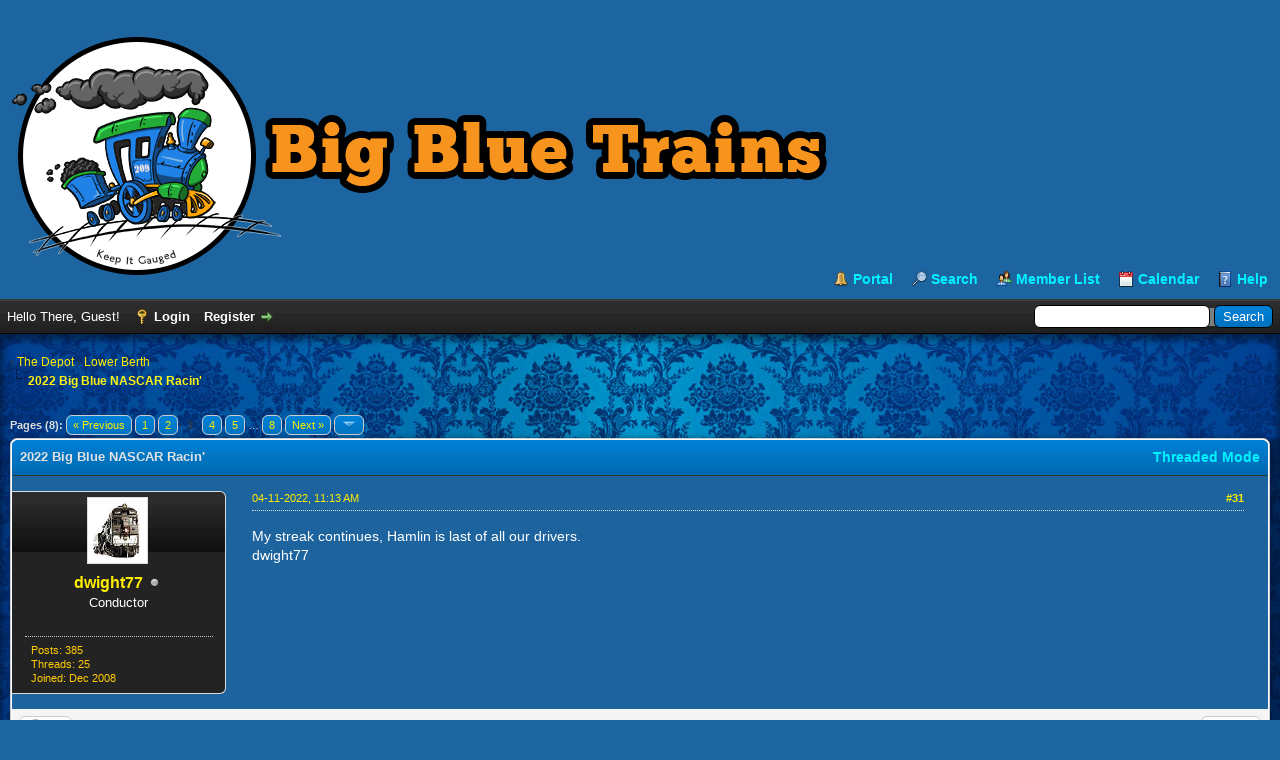

--- FILE ---
content_type: text/html; charset=UTF-8
request_url: https://www.bigbluetrains.com/showthread.php?tid=9509&pid=167636
body_size: 11677
content:
<!DOCTYPE html PUBLIC "-//W3C//DTD XHTML 1.0 Transitional//EN" "http://www.w3.org/TR/xhtml1/DTD/xhtml1-transitional.dtd"><!-- start: showthread -->
<html xml:lang="en" lang="en" xmlns="http://www.w3.org/1999/xhtml">
<head>
<title>2022 Big Blue NASCAR Racin'</title>
<!-- start: headerinclude -->
<link rel="alternate" type="application/rss+xml" title="Latest Threads (RSS 2.0)" href="https://bigbluetrains.com/syndication.php" />
<link rel="alternate" type="application/atom+xml" title="Latest Threads (Atom 1.0)" href="https://bigbluetrains.com/syndication.php?type=atom1.0" />
<meta http-equiv="Content-Type" content="text/html; charset=UTF-8" />
<meta http-equiv="Content-Script-Type" content="text/javascript" />
<script type="text/javascript" src="https://bigbluetrains.com/jscripts/jquery.js?ver=1813"></script>
<script type="text/javascript" src="https://bigbluetrains.com/jscripts/jquery.plugins.min.js?ver=1813"></script>
<script type="text/javascript" src="https://bigbluetrains.com/jscripts/general.js?ver=1815"></script>

<link type="text/css" rel="stylesheet" href="https://bigbluetrains.com/cache/themes/theme3/global.css?t=1641963013" />
<link type="text/css" rel="stylesheet" href="https://bigbluetrains.com/cache/themes/theme1/star_ratings.css?t=1641267329" />
<link type="text/css" rel="stylesheet" href="https://bigbluetrains.com/cache/themes/theme1/showthread.css?t=1641267329" />
<link type="text/css" rel="stylesheet" href="https://bigbluetrains.com/cache/themes/theme1/css3.css?t=1641267329" />
<!-- UNREADPOSTS_CSS -->
<script type="text/javascript">
<!--
	lang.unknown_error = "An unknown error has occurred.";

	lang.select2_match = "One result is available, press enter to select it.";
	lang.select2_matches = "{1} results are available, use up and down arrow keys to navigate.";
	lang.select2_nomatches = "No matches found";
	lang.select2_inputtooshort_single = "Please enter one or more character";
	lang.select2_inputtooshort_plural = "Please enter {1} or more characters";
	lang.select2_inputtoolong_single = "Please delete one character";
	lang.select2_inputtoolong_plural = "Please delete {1} characters";
	lang.select2_selectiontoobig_single = "You can only select one item";
	lang.select2_selectiontoobig_plural = "You can only select {1} items";
	lang.select2_loadmore = "Loading more results&hellip;";
	lang.select2_searching = "Searching&hellip;";

	var cookieDomain = ".bigbluetrains.com";
	var cookiePath = "/";
	var cookiePrefix = "";
	var cookieSecureFlag = "0";
	var deleteevent_confirm = "Are you sure you want to delete this event?";
	var removeattach_confirm = "Are you sure you want to remove the selected attachment from this post?";
	var loading_text = 'Loading. <br />Please Wait&hellip;';
	var saving_changes = 'Saving changes&hellip;';
	var use_xmlhttprequest = "1";
	var my_post_key = "16326e8418f35041e0474cddfb9c6ea4";
	var rootpath = "https://bigbluetrains.com";
	var imagepath = "https://bigbluetrains.com/images";
  	var yes_confirm = "Yes";
	var no_confirm = "No";
	var MyBBEditor = null;
	var spinner_image = "https://bigbluetrains.com/images/spinner.gif";
	var spinner = "<img src='" + spinner_image +"' alt='' />";
	var modal_zindex = 9999;
// -->
</script>
<!-- end: headerinclude -->
<script type="text/javascript">
<!--
	var quickdelete_confirm = "Are you sure you want to delete this post?";
	var quickrestore_confirm = "Are you sure you want to restore this post?";
	var allowEditReason = "0";
	lang.save_changes = "Save Changes";
	lang.cancel_edit = "Cancel Edit";
	lang.quick_edit_update_error = "There was an error editing your reply:";
	lang.quick_reply_post_error = "There was an error posting your reply:";
	lang.quick_delete_error = "There was an error deleting your reply:";
	lang.quick_delete_success = "The post was deleted successfully.";
	lang.quick_delete_thread_success = "The thread was deleted successfully.";
	lang.quick_restore_error = "There was an error restoring your reply:";
	lang.quick_restore_success = "The post was restored successfully.";
	lang.editreason = "Edit Reason";
	lang.post_deleted_error = "You can not perform this action to a deleted post.";
	lang.softdelete_thread = "Soft Delete Thread";
	lang.restore_thread = "Restore Thread";
// -->
</script>
<!-- jeditable (jquery) -->
<script type="text/javascript" src="https://bigbluetrains.com/jscripts/report.js?ver=1820"></script>
<script src="https://bigbluetrains.com/jscripts/jeditable/jeditable.min.js"></script>
<script type="text/javascript" src="https://bigbluetrains.com/jscripts/thread.js?ver=1827"></script>
</head>
<body>
	<!-- start: header -->
<div id="container">
		<a name="top" id="top"></a>
		<div id="header">
			<div id="logo">
				<div class="wrapper">
					<a href="https://bigbluetrains.com/index.php"><img src="https://bigbluetrains.com/images/BBT Logo Wide.png" alt="" title="" /></a>
					<ul class="menu top_links">
						<!-- start: header_menu_portal -->
<li><a href="https://bigbluetrains.com/portal.php" class="portal">Portal</a></li>
<!-- end: header_menu_portal -->
						<!-- start: header_menu_search -->
<li><a href="https://bigbluetrains.com/search.php" class="search">Search</a></li>
<!-- end: header_menu_search -->
						<!-- start: header_menu_memberlist -->
<li><a href="https://bigbluetrains.com/memberlist.php" class="memberlist">Member List</a></li>
<!-- end: header_menu_memberlist -->
						<!-- start: header_menu_calendar -->
<li><a href="https://bigbluetrains.com/calendar.php" class="calendar">Calendar</a></li>
<!-- end: header_menu_calendar -->
						<li><a href="https://bigbluetrains.com/misc.php?action=help" class="help">Help</a></li>
					</ul>
				</div>
			</div>
			<div id="panel">
				<div class="upper">
					<div class="wrapper">
						<!-- start: header_quicksearch -->
						<form action="https://bigbluetrains.com/search.php">
						<fieldset id="search">
							<input name="keywords" type="text" class="textbox" />
							<input value="Search" type="submit" class="button" />
							<input type="hidden" name="action" value="do_search" />
							<input type="hidden" name="postthread" value="1" />
						</fieldset>
						</form>
<!-- end: header_quicksearch -->
						<!-- start: header_welcomeblock_guest -->
						<!-- Continuation of div(class="upper") as opened in the header template -->
						<span class="welcome">Hello There, Guest! <a href="https://bigbluetrains.com/member.php?action=login" onclick="$('#quick_login').modal({ fadeDuration: 250, keepelement: true, zIndex: (typeof modal_zindex !== 'undefined' ? modal_zindex : 9999) }); return false;" class="login">Login</a> <a href="https://bigbluetrains.com/member.php?action=register" class="register">Register</a></span>
					</div>
				</div>
				<div class="modal" id="quick_login" style="display: none;">
					<form method="post" action="https://bigbluetrains.com/member.php">
						<input name="action" type="hidden" value="do_login" />
						<input name="url" type="hidden" value="" />
						<input name="quick_login" type="hidden" value="1" />
						<input name="my_post_key" type="hidden" value="16326e8418f35041e0474cddfb9c6ea4" />
						<table width="100%" cellspacing="0" cellpadding="5" border="0" class="tborder">
							<tr>
								<td class="thead" colspan="2"><strong>Login</strong></td>
							</tr>
							<!-- start: header_welcomeblock_guest_login_modal -->
<tr>
	<td class="trow1" width="25%"><strong>Username:</strong></td>
	<td class="trow1"><input name="quick_username" id="quick_login_username" type="text" value="" class="textbox initial_focus" /></td>
</tr>
<tr>
	<td class="trow2"><strong>Password:</strong></td>
	<td class="trow2">
		<input name="quick_password" id="quick_login_password" type="password" value="" class="textbox" /><br />
		<a href="https://bigbluetrains.com/member.php?action=lostpw" class="lost_password">Lost Password?</a>
	</td>
</tr>
<tr>
	<td class="trow1">&nbsp;</td>
	<td class="trow1 remember_me">
		<input name="quick_remember" id="quick_login_remember" type="checkbox" value="yes" class="checkbox" checked="checked" />
		<label for="quick_login_remember">Remember me</label>
	</td>
</tr>
<tr>
	<td class="trow2" colspan="2">
		<div align="center"><input name="submit" type="submit" class="button" value="Login" /></div>
	</td>
</tr>
<!-- end: header_welcomeblock_guest_login_modal -->
						</table>
					</form>
				</div>
				<script type="text/javascript">
					$("#quick_login input[name='url']").val($(location).attr('href'));
				</script>
<!-- end: header_welcomeblock_guest -->
					<!-- </div> in header_welcomeblock_member and header_welcomeblock_guest -->
				<!-- </div> in header_welcomeblock_member and header_welcomeblock_guest -->
			</div>
		</div>
		<div id="content">
			<div class="wrapper">
				
				
				
				
				
				
				
				<!-- start: nav -->

<div class="navigation">
<!-- start: nav_bit -->
<a href="https://bigbluetrains.com/index.php"></a><!-- start: nav_sep -->
&rsaquo;
<!-- end: nav_sep -->
<!-- end: nav_bit --><!-- start: nav_bit -->
<a href="forumdisplay.php?fid=3">The Depot</a><!-- start: nav_sep -->
&rsaquo;
<!-- end: nav_sep -->
<!-- end: nav_bit --><!-- start: nav_bit -->
<a href="forumdisplay.php?fid=32">Lower Berth</a>
<!-- end: nav_bit --><!-- start: nav_sep_active -->
<br /><img src="https://bigbluetrains.com/images/nav_bit.png" alt="" />
<!-- end: nav_sep_active --><!-- start: nav_bit_active -->
<span class="active">2022 Big Blue NASCAR Racin'</span>
<!-- end: nav_bit_active -->
</div>
<!-- end: nav -->
				<br />
<!-- end: header -->
	
	
	<div class="float_left">
		<!-- start: multipage -->
<div class="pagination">
<span class="pages">Pages (8):</span>
<!-- start: multipage_prevpage -->
<a href="showthread.php?tid=9509&amp;page=2" class="pagination_previous">&laquo; Previous</a>
<!-- end: multipage_prevpage --><!-- start: multipage_page -->
<a href="showthread.php?tid=9509" class="pagination_page">1</a>
<!-- end: multipage_page --><!-- start: multipage_page -->
<a href="showthread.php?tid=9509&amp;page=2" class="pagination_page">2</a>
<!-- end: multipage_page --><!-- start: multipage_page_current -->
 <span class="pagination_current">3</span>
<!-- end: multipage_page_current --><!-- start: multipage_page -->
<a href="showthread.php?tid=9509&amp;page=4" class="pagination_page">4</a>
<!-- end: multipage_page --><!-- start: multipage_page -->
<a href="showthread.php?tid=9509&amp;page=5" class="pagination_page">5</a>
<!-- end: multipage_page --><!-- start: multipage_end -->
&hellip;  <a href="showthread.php?tid=9509&amp;page=8" class="pagination_last">8</a>
<!-- end: multipage_end --><!-- start: multipage_nextpage -->
<a href="showthread.php?tid=9509&amp;page=4" class="pagination_next">Next &raquo;</a>
<!-- end: multipage_nextpage --><!-- start: multipage_jump_page -->
<div class="popup_menu drop_go_page" style="display: none;">
	<form action="showthread.php?tid=9509" method="post">
		<label for="page">Jump to page:</label> <input type="number" class="textbox" name="page" value="3" size="4" min="1" max="8" />
		<input type="submit" class="button" value="Go" />
	</form>
</div>
<a href="javascript:void(0)" class="go_page" title="Jump to page"><img src="https://bigbluetrains.com/images/arrow_down.png" alt="Jump to page" /></a>&nbsp;
<script type="text/javascript">
	var go_page = 'go_page_' + $(".go_page").length;
	$(".go_page").last().attr('id', go_page);
	$(".drop_go_page").last().attr('id', go_page + '_popup');
	$('#' + go_page).popupMenu(false).on('click', function() {
		var drop_go_page = $(this).prev('.drop_go_page');
		if (drop_go_page.is(':visible')) {
			drop_go_page.find('.textbox').trigger('focus');
		}
	});
</script>
<!-- end: multipage_jump_page -->
</div>
<!-- end: multipage -->
	</div>
	<div class="float_right">
		
	</div>
	
	<table border="0" cellspacing="0" cellpadding="5" class="tborder tfixed clear">
		<tr>
			<td class="thead">
				<div class="float_right">
					<span class="smalltext"><strong><a href="showthread.php?mode=threaded&amp;tid=9509&amp;pid=167636#pid167636">Threaded Mode</a></strong></span>
				</div>
				<div>
					<strong>2022 Big Blue NASCAR Racin'</strong>
				</div>
			</td>
		</tr>
<tr><td id="posts_container">
	<div id="posts">
		<!-- start: postbit_classic -->

<a name="pid167389" id="pid167389"></a>
<div class="post classic " style="" id="post_167389">
<div class="post_author scaleimages">
	<!-- start: postbit_avatar -->
<div class="author_avatar"><a href="member.php?action=profile&amp;uid=174"><img src="https://bigbluetrains.com/uploads/avatars/avatar_174.jpg?dateline=1525883160" alt="" width="49" height="55" /></a></div>
<!-- end: postbit_avatar -->
	<div class="author_information">
			<strong><span class="largetext"><a href="https://bigbluetrains.com/member.php?action=profile&amp;uid=174">dwight77</a></span></strong> <!-- start: postbit_offline -->
<img src="https://bigbluetrains.com/images/buddy_offline.png" title="Offline" alt="Offline" class="buddy_status" />
<!-- end: postbit_offline --><br />
			<span class="smalltext">
				Conductor<br />
				<br />
				
			</span>
	</div>
	<div class="author_statistics">
		<!-- start: postbit_author_user -->

	Posts: 385<br />
	Threads: 25<br />
	Joined: Dec 2008
	
<!-- end: postbit_author_user -->
	</div>
</div>
<div class="post_content">
	<div class="post_head">
		<!-- start: postbit_posturl -->
<div class="float_right" style="vertical-align: top">
<!-- IS_UNREAD --><strong><a href="showthread.php?tid=9509&amp;pid=167389#pid167389" title="RE: 2022 Big Blue NASCAR Racin'">#31</a></strong>

</div>
<!-- end: postbit_posturl -->
		
		<span class="post_date">04-11-2022, 11:13 AM <span class="post_edit" id="edited_by_167389"></span></span>
	
	</div>
	<div class="post_body scaleimages" id="pid_167389">
		My streak continues, Hamlin is last of all our drivers.<br />
dwight77
	</div>
	
	
	<div class="post_meta" id="post_meta_167389">
		
		<div class="float_right">
			
		</div>
	</div>
	
</div>
<div class="post_controls">
	<div class="postbit_buttons author_buttons float_left">
		<!-- start: postbit_find -->
<a href="search.php?action=finduser&amp;uid=174" title="Find all posts by this user" class="postbit_find"><span>Find</span></a>
<!-- end: postbit_find -->
	</div>
	<div class="postbit_buttons post_management_buttons float_right">
		<!-- start: postbit_quote -->
<a href="newreply.php?tid=9509&amp;replyto=167389" title="Quote this message in a reply" class="postbit_quote postbit_mirage"><span>Reply</span></a>
<!-- end: postbit_quote -->
	</div>
</div>
</div>
<!-- end: postbit_classic --><!-- start: postbit_classic -->

<a name="pid167450" id="pid167450"></a>
<div class="post classic " style="" id="post_167450">
<div class="post_author scaleimages">
	<!-- start: postbit_avatar -->
<div class="author_avatar"><a href="member.php?action=profile&amp;uid=3"><img src="https://bigbluetrains.com/uploads/avatars/avatar_3.jpg?dateline=1526031266" alt="" width="55" height="31" /></a></div>
<!-- end: postbit_avatar -->
	<div class="author_information">
			<strong><span class="largetext"><a href="https://bigbluetrains.com/member.php?action=profile&amp;uid=3"><span style="color: #1ae200;"><strong><em>ngauger</em></strong></span></a></span></strong> <!-- start: postbit_offline -->
<img src="https://bigbluetrains.com/images/buddy_offline.png" title="Offline" alt="Offline" class="buddy_status" />
<!-- end: postbit_offline --><br />
			<span class="smalltext">
				Administrator<br />
				
				
			</span>
	</div>
	<div class="author_statistics">
		<!-- start: postbit_author_user -->

	Posts: 6,669<br />
	Threads: 1,136<br />
	Joined: Nov 2008
	
<!-- end: postbit_author_user -->
	</div>
</div>
<div class="post_content">
	<div class="post_head">
		<!-- start: postbit_posturl -->
<div class="float_right" style="vertical-align: top">
<!-- IS_UNREAD --><strong><a href="showthread.php?tid=9509&amp;pid=167450#pid167450" title="RE: 2022 Big Blue NASCAR Racin'">#32</a></strong>

</div>
<!-- end: postbit_posturl -->
		
		<span class="post_date">04-18-2022, 05:54 PM <span class="post_edit" id="edited_by_167450"></span></span>
	
	</div>
	<div class="post_body scaleimages" id="pid_167450">
		Race # 9<br />
<br />
<span style="font-size: medium;" class="mycode_size"><span style="font-family: Arial;" class="mycode_font"><span style="font-weight: bold;" class="mycode_b">Food City Dirt Race</span></span></span><br />
<br />
<span style="font-weight: bold;" class="mycode_b">Results of drivers picked and their points:</span><br />
<br />
1 Kyle Bush 52<br />
4 Kyle Larson 48<br />
5 Ryan Blaney 36<br />
8 Chase Elliot 36<br />
18 William Byron 19<br />
21 Martin Truex Jr 16<br />
34 Kevin Harvick 3<br />
35 Denny Hamlin 2<br />
<br />
<span style="font-weight: bold;" class="mycode_b">This weeks standings:</span><br />
<span style="font-weight: bold;" class="mycode_b"><span style="color: #00FF00;" class="mycode_color">UP</span></span><br />
<span style="color: #FF0000;" class="mycode_color"><span style="font-weight: bold;" class="mycode_b">Down</span></span><br />
Remained the same<br />
<br />
<span style="font-size: medium;" class="mycode_size"><span style="font-family: Arial;" class="mycode_font">NGauger 846</span></span><br />
<span style="font-size: medium;" class="mycode_size"><span style="font-family: Arial;" class="mycode_font">W8JY 778</span></span><br />
<span style="font-size: medium;" class="mycode_size"><span style="color: #4cea5e;" class="mycode_color"><span style="font-family: Arial;" class="mycode_font"><span style="font-weight: bold;" class="mycode_b">Dwight77 722</span></span></span></span><span style="font-weight: bold;" class="mycode_b"><span style="font-size: 1pt;" class="mycode_size"><span style="font-family: Arial;" class="mycode_font"><span style="color: #4cea5e;" class="mycode_color">ht77 7</span><span style="color: #4cea5e;" class="mycode_color">22</span></span></span></span><br />
<span style="color: #e82a1f;" class="mycode_color"><span style="font-size: medium;" class="mycode_size"><span style="font-family: Arial;" class="mycode_font"><span style="font-weight: bold;" class="mycode_b">Mike Kieran 716</span></span></span></span><br />
<br />
<span style="font-weight: bold;" class="mycode_b">Next Race:</span><br />
<br />
<span style="font-size: large;" class="mycode_size"><span style="font-family: Arial;" class="mycode_font">Geico 500 - Talladega</span></span><br />
<span style="font-size: large;" class="mycode_size"><span style="font-family: Arial;" class="mycode_font">Sunday - April 24th - 3</span></span><span style="font-size: large;" class="mycode_size"><span style="font-family: Arial;" class="mycode_font">:00 pm </span></span><span style="font-family: Arial;" class="mycode_font"><span style="font-size: large;" class="mycode_size">- FOX</span></span>
	</div>
	
	<!-- start: postbit_signature -->
<div class="signature scaleimages">
<span style="font-weight: bold;" class="mycode_b">~~ </span>Mikey KB3VBR (Admin)<br />
<span style="font-weight: bold;" class="mycode_b">~~ </span><a href="http://www.boylerwerx.0catch.com/nara.html" target="_blank" rel="noopener" class="mycode_url">NARA Member # 75</a>    <br />
<span style="font-weight: bold;" class="mycode_b">~~ </span><a href="https://www.BaldwinEddystone.com" target="_blank" rel="noopener" class="mycode_url">Baldwin Eddystone Unofficial Website</a><br />
<br />
<span style="font-weight: bold;" class="mycode_b">~~ I wonder what that would look like in 1:20.3???</span>
</div>
<!-- end: postbit_signature -->
	<div class="post_meta" id="post_meta_167450">
		
		<div class="float_right">
			
		</div>
	</div>
	
</div>
<div class="post_controls">
	<div class="postbit_buttons author_buttons float_left">
		<!-- start: postbit_find -->
<a href="search.php?action=finduser&amp;uid=3" title="Find all posts by this user" class="postbit_find"><span>Find</span></a>
<!-- end: postbit_find -->
	</div>
	<div class="postbit_buttons post_management_buttons float_right">
		<!-- start: postbit_quote -->
<a href="newreply.php?tid=9509&amp;replyto=167450" title="Quote this message in a reply" class="postbit_quote postbit_mirage"><span>Reply</span></a>
<!-- end: postbit_quote -->
	</div>
</div>
</div>
<!-- end: postbit_classic --><!-- start: postbit_classic -->

<a name="pid167451" id="pid167451"></a>
<div class="post classic " style="" id="post_167451">
<div class="post_author scaleimages">
	<!-- start: postbit_avatar -->
<div class="author_avatar"><a href="member.php?action=profile&amp;uid=3"><img src="https://bigbluetrains.com/uploads/avatars/avatar_3.jpg?dateline=1526031266" alt="" width="55" height="31" /></a></div>
<!-- end: postbit_avatar -->
	<div class="author_information">
			<strong><span class="largetext"><a href="https://bigbluetrains.com/member.php?action=profile&amp;uid=3"><span style="color: #1ae200;"><strong><em>ngauger</em></strong></span></a></span></strong> <!-- start: postbit_offline -->
<img src="https://bigbluetrains.com/images/buddy_offline.png" title="Offline" alt="Offline" class="buddy_status" />
<!-- end: postbit_offline --><br />
			<span class="smalltext">
				Administrator<br />
				
				
			</span>
	</div>
	<div class="author_statistics">
		<!-- start: postbit_author_user -->

	Posts: 6,669<br />
	Threads: 1,136<br />
	Joined: Nov 2008
	
<!-- end: postbit_author_user -->
	</div>
</div>
<div class="post_content">
	<div class="post_head">
		<!-- start: postbit_posturl -->
<div class="float_right" style="vertical-align: top">
<!-- IS_UNREAD --><strong><a href="showthread.php?tid=9509&amp;pid=167451#pid167451" title="RE: 2022 Big Blue NASCAR Racin'">#33</a></strong>

</div>
<!-- end: postbit_posturl -->
		
		<span class="post_date">04-18-2022, 05:58 PM <span class="post_edit" id="edited_by_167451"></span></span>
	
	</div>
	<div class="post_body scaleimages" id="pid_167451">
		Little bit of shuffling at the bottom of the totem pole  <img src="https://bigbluetrains.com/images/smilies/smile.png" alt="Smile" title="Smile" class="smilie smilie_1" />  <img src="https://bigbluetrains.com/images/smilies/smile.png" alt="Smile" title="Smile" class="smilie smilie_1" />
	</div>
	
	<!-- start: postbit_signature -->
<div class="signature scaleimages">
<span style="font-weight: bold;" class="mycode_b">~~ </span>Mikey KB3VBR (Admin)<br />
<span style="font-weight: bold;" class="mycode_b">~~ </span><a href="http://www.boylerwerx.0catch.com/nara.html" target="_blank" rel="noopener" class="mycode_url">NARA Member # 75</a>    <br />
<span style="font-weight: bold;" class="mycode_b">~~ </span><a href="https://www.BaldwinEddystone.com" target="_blank" rel="noopener" class="mycode_url">Baldwin Eddystone Unofficial Website</a><br />
<br />
<span style="font-weight: bold;" class="mycode_b">~~ I wonder what that would look like in 1:20.3???</span>
</div>
<!-- end: postbit_signature -->
	<div class="post_meta" id="post_meta_167451">
		
		<div class="float_right">
			
		</div>
	</div>
	
</div>
<div class="post_controls">
	<div class="postbit_buttons author_buttons float_left">
		<!-- start: postbit_find -->
<a href="search.php?action=finduser&amp;uid=3" title="Find all posts by this user" class="postbit_find"><span>Find</span></a>
<!-- end: postbit_find -->
	</div>
	<div class="postbit_buttons post_management_buttons float_right">
		<!-- start: postbit_quote -->
<a href="newreply.php?tid=9509&amp;replyto=167451" title="Quote this message in a reply" class="postbit_quote postbit_mirage"><span>Reply</span></a>
<!-- end: postbit_quote -->
	</div>
</div>
</div>
<!-- end: postbit_classic --><!-- start: postbit_classic -->

<a name="pid167452" id="pid167452"></a>
<div class="post classic " style="" id="post_167452">
<div class="post_author scaleimages">
	<!-- start: postbit_avatar -->
<div class="author_avatar"><a href="member.php?action=profile&amp;uid=174"><img src="https://bigbluetrains.com/uploads/avatars/avatar_174.jpg?dateline=1525883160" alt="" width="49" height="55" /></a></div>
<!-- end: postbit_avatar -->
	<div class="author_information">
			<strong><span class="largetext"><a href="https://bigbluetrains.com/member.php?action=profile&amp;uid=174">dwight77</a></span></strong> <!-- start: postbit_offline -->
<img src="https://bigbluetrains.com/images/buddy_offline.png" title="Offline" alt="Offline" class="buddy_status" />
<!-- end: postbit_offline --><br />
			<span class="smalltext">
				Conductor<br />
				<br />
				
			</span>
	</div>
	<div class="author_statistics">
		<!-- start: postbit_author_user -->

	Posts: 385<br />
	Threads: 25<br />
	Joined: Dec 2008
	
<!-- end: postbit_author_user -->
	</div>
</div>
<div class="post_content">
	<div class="post_head">
		<!-- start: postbit_posturl -->
<div class="float_right" style="vertical-align: top">
<!-- IS_UNREAD --><strong><a href="showthread.php?tid=9509&amp;pid=167452#pid167452" title="RE: 2022 Big Blue NASCAR Racin'">#34</a></strong>

</div>
<!-- end: postbit_posturl -->
		
		<span class="post_date">04-18-2022, 09:51 PM <span class="post_edit" id="edited_by_167452"></span></span>
	
	</div>
	<div class="post_body scaleimages" id="pid_167452">
		ALRIGHT !!!!!.....KEEP MY STREAK GOING, HAMLIN IS LAST AGAIN AMONG OUR DRIVERS.  <br />
dwight77?
	</div>
	
	
	<div class="post_meta" id="post_meta_167452">
		
		<div class="float_right">
			
		</div>
	</div>
	
</div>
<div class="post_controls">
	<div class="postbit_buttons author_buttons float_left">
		<!-- start: postbit_find -->
<a href="search.php?action=finduser&amp;uid=174" title="Find all posts by this user" class="postbit_find"><span>Find</span></a>
<!-- end: postbit_find -->
	</div>
	<div class="postbit_buttons post_management_buttons float_right">
		<!-- start: postbit_quote -->
<a href="newreply.php?tid=9509&amp;replyto=167452" title="Quote this message in a reply" class="postbit_quote postbit_mirage"><span>Reply</span></a>
<!-- end: postbit_quote -->
	</div>
</div>
</div>
<!-- end: postbit_classic --><!-- start: postbit_classic -->

<a name="pid167504" id="pid167504"></a>
<div class="post classic " style="" id="post_167504">
<div class="post_author scaleimages">
	<!-- start: postbit_avatar -->
<div class="author_avatar"><a href="member.php?action=profile&amp;uid=3"><img src="https://bigbluetrains.com/uploads/avatars/avatar_3.jpg?dateline=1526031266" alt="" width="55" height="31" /></a></div>
<!-- end: postbit_avatar -->
	<div class="author_information">
			<strong><span class="largetext"><a href="https://bigbluetrains.com/member.php?action=profile&amp;uid=3"><span style="color: #1ae200;"><strong><em>ngauger</em></strong></span></a></span></strong> <!-- start: postbit_offline -->
<img src="https://bigbluetrains.com/images/buddy_offline.png" title="Offline" alt="Offline" class="buddy_status" />
<!-- end: postbit_offline --><br />
			<span class="smalltext">
				Administrator<br />
				
				
			</span>
	</div>
	<div class="author_statistics">
		<!-- start: postbit_author_user -->

	Posts: 6,669<br />
	Threads: 1,136<br />
	Joined: Nov 2008
	
<!-- end: postbit_author_user -->
	</div>
</div>
<div class="post_content">
	<div class="post_head">
		<!-- start: postbit_posturl -->
<div class="float_right" style="vertical-align: top">
<!-- IS_UNREAD --><strong><a href="showthread.php?tid=9509&amp;pid=167504#pid167504" title="RE: 2022 Big Blue NASCAR Racin'">#35</a></strong>

</div>
<!-- end: postbit_posturl -->
		
		<span class="post_date">04-24-2022, 07:34 PM <span class="post_edit" id="edited_by_167504"></span></span>
	
	</div>
	<div class="post_body scaleimages" id="pid_167504">
		Race # 10<br />
<br />
<span style="font-size: small;" class="mycode_size"><span style="font-family: Arial;" class="mycode_font"><span style="font-weight: bold;" class="mycode_b">Geico 500</span></span></span><br />
<br />
<span style="font-weight: bold;" class="mycode_b">Results of drivers picked and their points:</span><br />
3 Kyle Bush 39<br />
4 Kyle Larson 50<br />
5 Martin Truex Jr 45<br />
7 Chase Elliot 44<br />
10 Kevin Harvick 27<br />
11 Ryan Blaney 26<br />
15 William Byron 39<br />
18 Denny Hamlin 19<br />
<br />
<span style="font-weight: bold;" class="mycode_b">This weeks standings:</span><br />
<span style="font-weight: bold;" class="mycode_b"><span style="color: #00FF00;" class="mycode_color">UP</span></span><br />
<span style="color: #FF0000;" class="mycode_color"><span style="font-weight: bold;" class="mycode_b">Down</span></span><br />
Remained the same<br />
<br />
<span style="font-size: medium;" class="mycode_size"><span style="font-family: Arial;" class="mycode_font">NGauger 956</span></span><br />
<span style="font-size: medium;" class="mycode_size"><span style="font-family: Arial;" class="mycode_font">W8JY 912</span></span><br />
<span style="font-size: medium;" class="mycode_size"><span style="font-family: Arial;" class="mycode_font">Dwight77 835 </span></span><br />
<span style="font-size: medium;" class="mycode_size"><span style="font-family: Arial;" class="mycode_font">Mike Kieran 827</span></span><span style="font-weight: bold;" class="mycode_b"><span style="font-size: 1pt;" class="mycode_size"><span style="font-family: Arial;" class="mycode_font"><span style="color: #4cea5e;" class="mycode_color">22</span></span></span></span><br />
<br />
<span style="font-weight: bold;" class="mycode_b">Next Race:</span><br />
<span style="font-size: large;" class="mycode_size">DuraMAX Drydene 400 Presented by RelaDyne</span><br />
<span style="font-size: large;" class="mycode_size"><span style="font-family: Arial;" class="mycode_font">Sunday - May 1st - 3</span></span><span style="font-size: large;" class="mycode_size"><span style="font-family: Arial;" class="mycode_font">:00 pm </span></span><span style="font-family: Arial;" class="mycode_font"><span style="font-size: large;" class="mycode_size">- FS1</span></span>
	</div>
	
	<!-- start: postbit_signature -->
<div class="signature scaleimages">
<span style="font-weight: bold;" class="mycode_b">~~ </span>Mikey KB3VBR (Admin)<br />
<span style="font-weight: bold;" class="mycode_b">~~ </span><a href="http://www.boylerwerx.0catch.com/nara.html" target="_blank" rel="noopener" class="mycode_url">NARA Member # 75</a>    <br />
<span style="font-weight: bold;" class="mycode_b">~~ </span><a href="https://www.BaldwinEddystone.com" target="_blank" rel="noopener" class="mycode_url">Baldwin Eddystone Unofficial Website</a><br />
<br />
<span style="font-weight: bold;" class="mycode_b">~~ I wonder what that would look like in 1:20.3???</span>
</div>
<!-- end: postbit_signature -->
	<div class="post_meta" id="post_meta_167504">
		
		<div class="float_right">
			
		</div>
	</div>
	
</div>
<div class="post_controls">
	<div class="postbit_buttons author_buttons float_left">
		<!-- start: postbit_find -->
<a href="search.php?action=finduser&amp;uid=3" title="Find all posts by this user" class="postbit_find"><span>Find</span></a>
<!-- end: postbit_find -->
	</div>
	<div class="postbit_buttons post_management_buttons float_right">
		<!-- start: postbit_quote -->
<a href="newreply.php?tid=9509&amp;replyto=167504" title="Quote this message in a reply" class="postbit_quote postbit_mirage"><span>Reply</span></a>
<!-- end: postbit_quote -->
	</div>
</div>
</div>
<!-- end: postbit_classic --><!-- start: postbit_classic -->

<a name="pid167515" id="pid167515"></a>
<div class="post classic " style="" id="post_167515">
<div class="post_author scaleimages">
	<!-- start: postbit_avatar -->
<div class="author_avatar"><a href="member.php?action=profile&amp;uid=174"><img src="https://bigbluetrains.com/uploads/avatars/avatar_174.jpg?dateline=1525883160" alt="" width="49" height="55" /></a></div>
<!-- end: postbit_avatar -->
	<div class="author_information">
			<strong><span class="largetext"><a href="https://bigbluetrains.com/member.php?action=profile&amp;uid=174">dwight77</a></span></strong> <!-- start: postbit_offline -->
<img src="https://bigbluetrains.com/images/buddy_offline.png" title="Offline" alt="Offline" class="buddy_status" />
<!-- end: postbit_offline --><br />
			<span class="smalltext">
				Conductor<br />
				<br />
				
			</span>
	</div>
	<div class="author_statistics">
		<!-- start: postbit_author_user -->

	Posts: 385<br />
	Threads: 25<br />
	Joined: Dec 2008
	
<!-- end: postbit_author_user -->
	</div>
</div>
<div class="post_content">
	<div class="post_head">
		<!-- start: postbit_posturl -->
<div class="float_right" style="vertical-align: top">
<!-- IS_UNREAD --><strong><a href="showthread.php?tid=9509&amp;pid=167515#pid167515" title="RE: 2022 Big Blue NASCAR Racin'">#36</a></strong>

</div>
<!-- end: postbit_posturl -->
		
		<span class="post_date">04-26-2022, 07:33 AM <span class="post_edit" id="edited_by_167515"></span></span>
	
	</div>
	<div class="post_body scaleimages" id="pid_167515">
		And the streak continues....LOL....Hamlin finishes last among our drivers.?<br />
dwight77
	</div>
	
	
	<div class="post_meta" id="post_meta_167515">
		
		<div class="float_right">
			
		</div>
	</div>
	
</div>
<div class="post_controls">
	<div class="postbit_buttons author_buttons float_left">
		<!-- start: postbit_find -->
<a href="search.php?action=finduser&amp;uid=174" title="Find all posts by this user" class="postbit_find"><span>Find</span></a>
<!-- end: postbit_find -->
	</div>
	<div class="postbit_buttons post_management_buttons float_right">
		<!-- start: postbit_quote -->
<a href="newreply.php?tid=9509&amp;replyto=167515" title="Quote this message in a reply" class="postbit_quote postbit_mirage"><span>Reply</span></a>
<!-- end: postbit_quote -->
	</div>
</div>
</div>
<!-- end: postbit_classic --><!-- start: postbit_classic -->

<a name="pid167519" id="pid167519"></a>
<div class="post classic " style="" id="post_167519">
<div class="post_author scaleimages">
	<!-- start: postbit_avatar -->
<div class="author_avatar"><a href="member.php?action=profile&amp;uid=3"><img src="https://bigbluetrains.com/uploads/avatars/avatar_3.jpg?dateline=1526031266" alt="" width="55" height="31" /></a></div>
<!-- end: postbit_avatar -->
	<div class="author_information">
			<strong><span class="largetext"><a href="https://bigbluetrains.com/member.php?action=profile&amp;uid=3"><span style="color: #1ae200;"><strong><em>ngauger</em></strong></span></a></span></strong> <!-- start: postbit_offline -->
<img src="https://bigbluetrains.com/images/buddy_offline.png" title="Offline" alt="Offline" class="buddy_status" />
<!-- end: postbit_offline --><br />
			<span class="smalltext">
				Administrator<br />
				
				
			</span>
	</div>
	<div class="author_statistics">
		<!-- start: postbit_author_user -->

	Posts: 6,669<br />
	Threads: 1,136<br />
	Joined: Nov 2008
	
<!-- end: postbit_author_user -->
	</div>
</div>
<div class="post_content">
	<div class="post_head">
		<!-- start: postbit_posturl -->
<div class="float_right" style="vertical-align: top">
<!-- IS_UNREAD --><strong><a href="showthread.php?tid=9509&amp;pid=167519#pid167519" title="RE: 2022 Big Blue NASCAR Racin'">#37</a></strong>

</div>
<!-- end: postbit_posturl -->
		
		<span class="post_date">04-26-2022, 06:00 PM <span class="post_edit" id="edited_by_167519"></span></span>
	
	</div>
	<div class="post_body scaleimages" id="pid_167519">
		That's crazy isn't it?<br />
Most everyone has top 20 drivers.   Every once in a while a few will have bad luck...
	</div>
	
	<!-- start: postbit_signature -->
<div class="signature scaleimages">
<span style="font-weight: bold;" class="mycode_b">~~ </span>Mikey KB3VBR (Admin)<br />
<span style="font-weight: bold;" class="mycode_b">~~ </span><a href="http://www.boylerwerx.0catch.com/nara.html" target="_blank" rel="noopener" class="mycode_url">NARA Member # 75</a>    <br />
<span style="font-weight: bold;" class="mycode_b">~~ </span><a href="https://www.BaldwinEddystone.com" target="_blank" rel="noopener" class="mycode_url">Baldwin Eddystone Unofficial Website</a><br />
<br />
<span style="font-weight: bold;" class="mycode_b">~~ I wonder what that would look like in 1:20.3???</span>
</div>
<!-- end: postbit_signature -->
	<div class="post_meta" id="post_meta_167519">
		
		<div class="float_right">
			
		</div>
	</div>
	
</div>
<div class="post_controls">
	<div class="postbit_buttons author_buttons float_left">
		<!-- start: postbit_find -->
<a href="search.php?action=finduser&amp;uid=3" title="Find all posts by this user" class="postbit_find"><span>Find</span></a>
<!-- end: postbit_find -->
	</div>
	<div class="postbit_buttons post_management_buttons float_right">
		<!-- start: postbit_quote -->
<a href="newreply.php?tid=9509&amp;replyto=167519" title="Quote this message in a reply" class="postbit_quote postbit_mirage"><span>Reply</span></a>
<!-- end: postbit_quote -->
	</div>
</div>
</div>
<!-- end: postbit_classic --><!-- start: postbit_classic -->

<a name="pid167567" id="pid167567"></a>
<div class="post classic " style="" id="post_167567">
<div class="post_author scaleimages">
	<!-- start: postbit_avatar -->
<div class="author_avatar"><a href="member.php?action=profile&amp;uid=3"><img src="https://bigbluetrains.com/uploads/avatars/avatar_3.jpg?dateline=1526031266" alt="" width="55" height="31" /></a></div>
<!-- end: postbit_avatar -->
	<div class="author_information">
			<strong><span class="largetext"><a href="https://bigbluetrains.com/member.php?action=profile&amp;uid=3"><span style="color: #1ae200;"><strong><em>ngauger</em></strong></span></a></span></strong> <!-- start: postbit_offline -->
<img src="https://bigbluetrains.com/images/buddy_offline.png" title="Offline" alt="Offline" class="buddy_status" />
<!-- end: postbit_offline --><br />
			<span class="smalltext">
				Administrator<br />
				
				
			</span>
	</div>
	<div class="author_statistics">
		<!-- start: postbit_author_user -->

	Posts: 6,669<br />
	Threads: 1,136<br />
	Joined: Nov 2008
	
<!-- end: postbit_author_user -->
	</div>
</div>
<div class="post_content">
	<div class="post_head">
		<!-- start: postbit_posturl -->
<div class="float_right" style="vertical-align: top">
<!-- IS_UNREAD --><strong><a href="showthread.php?tid=9509&amp;pid=167567#pid167567" title="RE: 2022 Big Blue NASCAR Racin'">#38</a></strong>

</div>
<!-- end: postbit_posturl -->
		
		<span class="post_date">05-02-2022, 07:00 PM <span class="post_edit" id="edited_by_167567"></span></span>
	
	</div>
	<div class="post_body scaleimages" id="pid_167567">
		Race # 11<br />
<br />
<span style="font-size: medium;" class="mycode_size"><span style="font-family: Arial;" class="mycode_font"><span style="font-weight: bold;" class="mycode_b">DuraMAX Drydene 400 Presented by RelaDyne</span></span></span><br />
<br />
<span style="font-weight: bold;" class="mycode_b">Results of drivers picked and their points:</span><br />
1 Chase Elliot 50<br />
6 Kyle Larson 36<br />
7 Kyle Bush 41<br />
9 Kevin Harvick 28<br />
12 Martin Truex Jr 38<br />
21 Denny Hamlin 26<br />
22 William Byron 19<br />
26 Ryan Blaney 21<br />
<br />
<span style="font-weight: bold;" class="mycode_b">This weeks standings:</span><br />
<span style="font-weight: bold;" class="mycode_b"><span style="color: #00FF00;" class="mycode_color">UP</span></span><br />
<span style="color: #FF0000;" class="mycode_color"><span style="font-weight: bold;" class="mycode_b">Down</span></span><br />
Remained the same<br />
<br />
<span style="font-size: medium;" class="mycode_size"><span style="font-family: Arial;" class="mycode_font">NGauger 1034</span></span><br />
<span style="font-size: medium;" class="mycode_size"><span style="font-family: Arial;" class="mycode_font">W8JY 1005</span></span><br />
<span style="font-size: medium;" class="mycode_size"><span style="font-family: Arial;" class="mycode_font">Dwight77 947 </span></span><br />
<span style="font-size: medium;" class="mycode_size"><span style="font-family: Arial;" class="mycode_font">Mike Kieran 934</span></span><span style="font-weight: bold;" class="mycode_b"><span style="font-size: 1pt;" class="mycode_size"><span style="font-family: Arial;" class="mycode_font"><span style="color: #4cea5e;" class="mycode_color">22</span></span></span></span><br />
<br />
<span style="font-weight: bold;" class="mycode_b">Next Race:</span><br />
<span style="font-size: large;" class="mycode_size">Goodyear 400 - Darlington</span><br />
<span style="font-size: large;" class="mycode_size"><span style="font-family: Arial;" class="mycode_font">Sunday - May 8th - 3</span></span><span style="font-size: large;" class="mycode_size"><span style="font-family: Arial;" class="mycode_font">:30 pm </span></span><span style="font-family: Arial;" class="mycode_font"><span style="font-size: large;" class="mycode_size">- FS1</span></span>
	</div>
	
	<!-- start: postbit_signature -->
<div class="signature scaleimages">
<span style="font-weight: bold;" class="mycode_b">~~ </span>Mikey KB3VBR (Admin)<br />
<span style="font-weight: bold;" class="mycode_b">~~ </span><a href="http://www.boylerwerx.0catch.com/nara.html" target="_blank" rel="noopener" class="mycode_url">NARA Member # 75</a>    <br />
<span style="font-weight: bold;" class="mycode_b">~~ </span><a href="https://www.BaldwinEddystone.com" target="_blank" rel="noopener" class="mycode_url">Baldwin Eddystone Unofficial Website</a><br />
<br />
<span style="font-weight: bold;" class="mycode_b">~~ I wonder what that would look like in 1:20.3???</span>
</div>
<!-- end: postbit_signature -->
	<div class="post_meta" id="post_meta_167567">
		
		<div class="float_right">
			
		</div>
	</div>
	
</div>
<div class="post_controls">
	<div class="postbit_buttons author_buttons float_left">
		<!-- start: postbit_find -->
<a href="search.php?action=finduser&amp;uid=3" title="Find all posts by this user" class="postbit_find"><span>Find</span></a>
<!-- end: postbit_find -->
	</div>
	<div class="postbit_buttons post_management_buttons float_right">
		<!-- start: postbit_quote -->
<a href="newreply.php?tid=9509&amp;replyto=167567" title="Quote this message in a reply" class="postbit_quote postbit_mirage"><span>Reply</span></a>
<!-- end: postbit_quote -->
	</div>
</div>
</div>
<!-- end: postbit_classic --><!-- start: postbit_classic -->

<a name="pid167577" id="pid167577"></a>
<div class="post classic " style="" id="post_167577">
<div class="post_author scaleimages">
	<!-- start: postbit_avatar -->
<div class="author_avatar"><a href="member.php?action=profile&amp;uid=174"><img src="https://bigbluetrains.com/uploads/avatars/avatar_174.jpg?dateline=1525883160" alt="" width="49" height="55" /></a></div>
<!-- end: postbit_avatar -->
	<div class="author_information">
			<strong><span class="largetext"><a href="https://bigbluetrains.com/member.php?action=profile&amp;uid=174">dwight77</a></span></strong> <!-- start: postbit_offline -->
<img src="https://bigbluetrains.com/images/buddy_offline.png" title="Offline" alt="Offline" class="buddy_status" />
<!-- end: postbit_offline --><br />
			<span class="smalltext">
				Conductor<br />
				<br />
				
			</span>
	</div>
	<div class="author_statistics">
		<!-- start: postbit_author_user -->

	Posts: 385<br />
	Threads: 25<br />
	Joined: Dec 2008
	
<!-- end: postbit_author_user -->
	</div>
</div>
<div class="post_content">
	<div class="post_head">
		<!-- start: postbit_posturl -->
<div class="float_right" style="vertical-align: top">
<!-- IS_UNREAD --><strong><a href="showthread.php?tid=9509&amp;pid=167577#pid167577" title="RE: 2022 Big Blue NASCAR Racin'">#39</a></strong>

</div>
<!-- end: postbit_posturl -->
		
		<span class="post_date">05-03-2022, 06:49 PM <span class="post_edit" id="edited_by_167577"></span></span>
	
	</div>
	<div class="post_body scaleimages" id="pid_167577">
		WOW WHAT A CHANGE, I have two drivers finish first and second among our drivers and Hamlin didn't finish at the bottom. ?<br />
Things are looking up.<br />
dwight77
	</div>
	
	
	<div class="post_meta" id="post_meta_167577">
		
		<div class="float_right">
			
		</div>
	</div>
	
</div>
<div class="post_controls">
	<div class="postbit_buttons author_buttons float_left">
		<!-- start: postbit_find -->
<a href="search.php?action=finduser&amp;uid=174" title="Find all posts by this user" class="postbit_find"><span>Find</span></a>
<!-- end: postbit_find -->
	</div>
	<div class="postbit_buttons post_management_buttons float_right">
		<!-- start: postbit_quote -->
<a href="newreply.php?tid=9509&amp;replyto=167577" title="Quote this message in a reply" class="postbit_quote postbit_mirage"><span>Reply</span></a>
<!-- end: postbit_quote -->
	</div>
</div>
</div>
<!-- end: postbit_classic --><!-- start: postbit_classic -->

<a name="pid167579" id="pid167579"></a>
<div class="post classic " style="" id="post_167579">
<div class="post_author scaleimages">
	<!-- start: postbit_avatar -->
<div class="author_avatar"><a href="member.php?action=profile&amp;uid=3"><img src="https://bigbluetrains.com/uploads/avatars/avatar_3.jpg?dateline=1526031266" alt="" width="55" height="31" /></a></div>
<!-- end: postbit_avatar -->
	<div class="author_information">
			<strong><span class="largetext"><a href="https://bigbluetrains.com/member.php?action=profile&amp;uid=3"><span style="color: #1ae200;"><strong><em>ngauger</em></strong></span></a></span></strong> <!-- start: postbit_offline -->
<img src="https://bigbluetrains.com/images/buddy_offline.png" title="Offline" alt="Offline" class="buddy_status" />
<!-- end: postbit_offline --><br />
			<span class="smalltext">
				Administrator<br />
				
				
			</span>
	</div>
	<div class="author_statistics">
		<!-- start: postbit_author_user -->

	Posts: 6,669<br />
	Threads: 1,136<br />
	Joined: Nov 2008
	
<!-- end: postbit_author_user -->
	</div>
</div>
<div class="post_content">
	<div class="post_head">
		<!-- start: postbit_posturl -->
<div class="float_right" style="vertical-align: top">
<!-- IS_UNREAD --><strong><a href="showthread.php?tid=9509&amp;pid=167579#pid167579" title="RE: 2022 Big Blue NASCAR Racin'">#40</a></strong>

</div>
<!-- end: postbit_posturl -->
		
		<span class="post_date">05-04-2022, 04:23 AM <span class="post_edit" id="edited_by_167579"></span></span>
	
	</div>
	<div class="post_body scaleimages" id="pid_167579">
		Yeah, everybody kinda got mixed around this time  <img src="https://bigbluetrains.com/images/smilies/smile.png" alt="Smile" title="Smile" class="smilie smilie_1" />
	</div>
	
	<!-- start: postbit_signature -->
<div class="signature scaleimages">
<span style="font-weight: bold;" class="mycode_b">~~ </span>Mikey KB3VBR (Admin)<br />
<span style="font-weight: bold;" class="mycode_b">~~ </span><a href="http://www.boylerwerx.0catch.com/nara.html" target="_blank" rel="noopener" class="mycode_url">NARA Member # 75</a>    <br />
<span style="font-weight: bold;" class="mycode_b">~~ </span><a href="https://www.BaldwinEddystone.com" target="_blank" rel="noopener" class="mycode_url">Baldwin Eddystone Unofficial Website</a><br />
<br />
<span style="font-weight: bold;" class="mycode_b">~~ I wonder what that would look like in 1:20.3???</span>
</div>
<!-- end: postbit_signature -->
	<div class="post_meta" id="post_meta_167579">
		
		<div class="float_right">
			
		</div>
	</div>
	
</div>
<div class="post_controls">
	<div class="postbit_buttons author_buttons float_left">
		<!-- start: postbit_find -->
<a href="search.php?action=finduser&amp;uid=3" title="Find all posts by this user" class="postbit_find"><span>Find</span></a>
<!-- end: postbit_find -->
	</div>
	<div class="postbit_buttons post_management_buttons float_right">
		<!-- start: postbit_quote -->
<a href="newreply.php?tid=9509&amp;replyto=167579" title="Quote this message in a reply" class="postbit_quote postbit_mirage"><span>Reply</span></a>
<!-- end: postbit_quote -->
	</div>
</div>
</div>
<!-- end: postbit_classic --><!-- start: postbit_classic -->

<a name="pid167622" id="pid167622"></a>
<div class="post classic " style="" id="post_167622">
<div class="post_author scaleimages">
	<!-- start: postbit_avatar -->
<div class="author_avatar"><a href="member.php?action=profile&amp;uid=3"><img src="https://bigbluetrains.com/uploads/avatars/avatar_3.jpg?dateline=1526031266" alt="" width="55" height="31" /></a></div>
<!-- end: postbit_avatar -->
	<div class="author_information">
			<strong><span class="largetext"><a href="https://bigbluetrains.com/member.php?action=profile&amp;uid=3"><span style="color: #1ae200;"><strong><em>ngauger</em></strong></span></a></span></strong> <!-- start: postbit_offline -->
<img src="https://bigbluetrains.com/images/buddy_offline.png" title="Offline" alt="Offline" class="buddy_status" />
<!-- end: postbit_offline --><br />
			<span class="smalltext">
				Administrator<br />
				
				
			</span>
	</div>
	<div class="author_statistics">
		<!-- start: postbit_author_user -->

	Posts: 6,669<br />
	Threads: 1,136<br />
	Joined: Nov 2008
	
<!-- end: postbit_author_user -->
	</div>
</div>
<div class="post_content">
	<div class="post_head">
		<!-- start: postbit_posturl -->
<div class="float_right" style="vertical-align: top">
<!-- IS_UNREAD --><strong><a href="showthread.php?tid=9509&amp;pid=167622#pid167622" title="RE: 2022 Big Blue NASCAR Racin'">#41</a></strong>

</div>
<!-- end: postbit_posturl -->
		
		<span class="post_date">05-08-2022, 06:04 PM <span class="post_edit" id="edited_by_167622"></span></span>
	
	</div>
	<div class="post_body scaleimages" id="pid_167622">
		Race # 12<br />
<br />
<span style="font-size: medium;" class="mycode_size"><span style="font-family: Arial;" class="mycode_font"><span style="font-weight: bold;" class="mycode_b">Goodyear 400</span></span></span><br />
<br />
<span style="font-weight: bold;" class="mycode_b">Results of drivers picked and their points:</span><br />
4 Kevin Harvick 33<br />
5 Chase Elliot 35<br />
13 William Byron 35<br />
17 Ryan Blaney 20<br />
21 Denny Hamlin 27<br />
24 Martin Truex Jr 28<br />
33 Kyle Bush 11<br />
36 Kyle Larson 1<br />
<br />
<span style="font-weight: bold;" class="mycode_b">This weeks standings:</span><br />
<span style="font-weight: bold;" class="mycode_b"><span style="color: #00FF00;" class="mycode_color">UP</span></span><br />
<span style="color: #FF0000;" class="mycode_color"><span style="font-weight: bold;" class="mycode_b">Down</span></span><br />
Remained the same<br />
<br />
<span style="font-size: medium;" class="mycode_size"><span style="font-family: Arial;" class="mycode_font">NGauger 1117</span></span><br />
<span style="font-size: medium;" class="mycode_size"><span style="font-family: Arial;" class="mycode_font">W8JY 1069</span></span><br />
<span style="font-size: medium;" class="mycode_size"><span style="font-family: Arial;" class="mycode_font">Dwight77 1010 </span></span><br />
<span style="font-size: medium;" class="mycode_size"><span style="font-family: Arial;" class="mycode_font">Mike Kieran 1006</span></span><span style="font-weight: bold;" class="mycode_b"><span style="font-size: 1pt;" class="mycode_size"><span style="font-family: Arial;" class="mycode_font"><span style="color: #4cea5e;" class="mycode_color">22</span></span></span></span><br />
<br />
<span style="font-weight: bold;" class="mycode_b">Next Race:</span><br />
<span style="font-size: large;" class="mycode_size">AdventHealth 400 - Kansas</span><br />
<span style="font-size: large;" class="mycode_size"><span style="font-family: Arial;" class="mycode_font">Sunday - May 15th - 3</span></span><span style="font-size: large;" class="mycode_size"><span style="font-family: Arial;" class="mycode_font">:00 pm </span></span><span style="font-family: Arial;" class="mycode_font"><span style="font-size: large;" class="mycode_size">- FS1</span></span>
	</div>
	
	<!-- start: postbit_signature -->
<div class="signature scaleimages">
<span style="font-weight: bold;" class="mycode_b">~~ </span>Mikey KB3VBR (Admin)<br />
<span style="font-weight: bold;" class="mycode_b">~~ </span><a href="http://www.boylerwerx.0catch.com/nara.html" target="_blank" rel="noopener" class="mycode_url">NARA Member # 75</a>    <br />
<span style="font-weight: bold;" class="mycode_b">~~ </span><a href="https://www.BaldwinEddystone.com" target="_blank" rel="noopener" class="mycode_url">Baldwin Eddystone Unofficial Website</a><br />
<br />
<span style="font-weight: bold;" class="mycode_b">~~ I wonder what that would look like in 1:20.3???</span>
</div>
<!-- end: postbit_signature -->
	<div class="post_meta" id="post_meta_167622">
		
		<div class="float_right">
			
		</div>
	</div>
	
</div>
<div class="post_controls">
	<div class="postbit_buttons author_buttons float_left">
		<!-- start: postbit_find -->
<a href="search.php?action=finduser&amp;uid=3" title="Find all posts by this user" class="postbit_find"><span>Find</span></a>
<!-- end: postbit_find -->
	</div>
	<div class="postbit_buttons post_management_buttons float_right">
		<!-- start: postbit_quote -->
<a href="newreply.php?tid=9509&amp;replyto=167622" title="Quote this message in a reply" class="postbit_quote postbit_mirage"><span>Reply</span></a>
<!-- end: postbit_quote -->
	</div>
</div>
</div>
<!-- end: postbit_classic --><!-- start: postbit_classic -->

<a name="pid167623" id="pid167623"></a>
<div class="post classic " style="" id="post_167623">
<div class="post_author scaleimages">
	<!-- start: postbit_avatar -->
<div class="author_avatar"><a href="member.php?action=profile&amp;uid=3"><img src="https://bigbluetrains.com/uploads/avatars/avatar_3.jpg?dateline=1526031266" alt="" width="55" height="31" /></a></div>
<!-- end: postbit_avatar -->
	<div class="author_information">
			<strong><span class="largetext"><a href="https://bigbluetrains.com/member.php?action=profile&amp;uid=3"><span style="color: #1ae200;"><strong><em>ngauger</em></strong></span></a></span></strong> <!-- start: postbit_offline -->
<img src="https://bigbluetrains.com/images/buddy_offline.png" title="Offline" alt="Offline" class="buddy_status" />
<!-- end: postbit_offline --><br />
			<span class="smalltext">
				Administrator<br />
				
				
			</span>
	</div>
	<div class="author_statistics">
		<!-- start: postbit_author_user -->

	Posts: 6,669<br />
	Threads: 1,136<br />
	Joined: Nov 2008
	
<!-- end: postbit_author_user -->
	</div>
</div>
<div class="post_content">
	<div class="post_head">
		<!-- start: postbit_posturl -->
<div class="float_right" style="vertical-align: top">
<!-- IS_UNREAD --><strong><a href="showthread.php?tid=9509&amp;pid=167623#pid167623" title="RE: 2022 Big Blue NASCAR Racin'">#42</a></strong>

</div>
<!-- end: postbit_posturl -->
		
		<span class="post_date">05-08-2022, 06:08 PM <span class="post_edit" id="edited_by_167623"></span></span>
	
	</div>
	<div class="post_body scaleimages" id="pid_167623">
		Ya know??????     I thought only rookies "checked up" on restarts......    OOOOPS!!!!!! <br />
<br />
That was a crazy race and that's why it's the "Track too tough to tame"
	</div>
	
	<!-- start: postbit_signature -->
<div class="signature scaleimages">
<span style="font-weight: bold;" class="mycode_b">~~ </span>Mikey KB3VBR (Admin)<br />
<span style="font-weight: bold;" class="mycode_b">~~ </span><a href="http://www.boylerwerx.0catch.com/nara.html" target="_blank" rel="noopener" class="mycode_url">NARA Member # 75</a>    <br />
<span style="font-weight: bold;" class="mycode_b">~~ </span><a href="https://www.BaldwinEddystone.com" target="_blank" rel="noopener" class="mycode_url">Baldwin Eddystone Unofficial Website</a><br />
<br />
<span style="font-weight: bold;" class="mycode_b">~~ I wonder what that would look like in 1:20.3???</span>
</div>
<!-- end: postbit_signature -->
	<div class="post_meta" id="post_meta_167623">
		
		<div class="float_right">
			
		</div>
	</div>
	
</div>
<div class="post_controls">
	<div class="postbit_buttons author_buttons float_left">
		<!-- start: postbit_find -->
<a href="search.php?action=finduser&amp;uid=3" title="Find all posts by this user" class="postbit_find"><span>Find</span></a>
<!-- end: postbit_find -->
	</div>
	<div class="postbit_buttons post_management_buttons float_right">
		<!-- start: postbit_quote -->
<a href="newreply.php?tid=9509&amp;replyto=167623" title="Quote this message in a reply" class="postbit_quote postbit_mirage"><span>Reply</span></a>
<!-- end: postbit_quote -->
	</div>
</div>
</div>
<!-- end: postbit_classic --><!-- start: postbit_classic -->

<a name="pid167636" id="pid167636"></a>
<div class="post classic " style="" id="post_167636">
<div class="post_author scaleimages">
	<!-- start: postbit_avatar -->
<div class="author_avatar"><a href="member.php?action=profile&amp;uid=174"><img src="https://bigbluetrains.com/uploads/avatars/avatar_174.jpg?dateline=1525883160" alt="" width="49" height="55" /></a></div>
<!-- end: postbit_avatar -->
	<div class="author_information">
			<strong><span class="largetext"><a href="https://bigbluetrains.com/member.php?action=profile&amp;uid=174">dwight77</a></span></strong> <!-- start: postbit_offline -->
<img src="https://bigbluetrains.com/images/buddy_offline.png" title="Offline" alt="Offline" class="buddy_status" />
<!-- end: postbit_offline --><br />
			<span class="smalltext">
				Conductor<br />
				<br />
				
			</span>
	</div>
	<div class="author_statistics">
		<!-- start: postbit_author_user -->

	Posts: 385<br />
	Threads: 25<br />
	Joined: Dec 2008
	
<!-- end: postbit_author_user -->
	</div>
</div>
<div class="post_content">
	<div class="post_head">
		<!-- start: postbit_posturl -->
<div class="float_right" style="vertical-align: top">
<!-- IS_UNREAD --><strong><a href="showthread.php?tid=9509&amp;pid=167636#pid167636" title="RE: 2022 Big Blue NASCAR Racin'">#43</a></strong>

</div>
<!-- end: postbit_posturl -->
		
		<span class="post_date">05-10-2022, 07:43 AM <span class="post_edit" id="edited_by_167636"></span></span>
	
	</div>
	<div class="post_body scaleimages" id="pid_167636">
		LOL.....I could not stand prosperity.  Larson finishes a solid last and earns 1 point.<br />
dwight77
	</div>
	
	
	<div class="post_meta" id="post_meta_167636">
		
		<div class="float_right">
			
		</div>
	</div>
	
</div>
<div class="post_controls">
	<div class="postbit_buttons author_buttons float_left">
		<!-- start: postbit_find -->
<a href="search.php?action=finduser&amp;uid=174" title="Find all posts by this user" class="postbit_find"><span>Find</span></a>
<!-- end: postbit_find -->
	</div>
	<div class="postbit_buttons post_management_buttons float_right">
		<!-- start: postbit_quote -->
<a href="newreply.php?tid=9509&amp;replyto=167636" title="Quote this message in a reply" class="postbit_quote postbit_mirage"><span>Reply</span></a>
<!-- end: postbit_quote -->
	</div>
</div>
</div>
<!-- end: postbit_classic --><!-- start: postbit_classic -->

<a name="pid167703" id="pid167703"></a>
<div class="post classic " style="" id="post_167703">
<div class="post_author scaleimages">
	<!-- start: postbit_avatar -->
<div class="author_avatar"><a href="member.php?action=profile&amp;uid=3"><img src="https://bigbluetrains.com/uploads/avatars/avatar_3.jpg?dateline=1526031266" alt="" width="55" height="31" /></a></div>
<!-- end: postbit_avatar -->
	<div class="author_information">
			<strong><span class="largetext"><a href="https://bigbluetrains.com/member.php?action=profile&amp;uid=3"><span style="color: #1ae200;"><strong><em>ngauger</em></strong></span></a></span></strong> <!-- start: postbit_offline -->
<img src="https://bigbluetrains.com/images/buddy_offline.png" title="Offline" alt="Offline" class="buddy_status" />
<!-- end: postbit_offline --><br />
			<span class="smalltext">
				Administrator<br />
				
				
			</span>
	</div>
	<div class="author_statistics">
		<!-- start: postbit_author_user -->

	Posts: 6,669<br />
	Threads: 1,136<br />
	Joined: Nov 2008
	
<!-- end: postbit_author_user -->
	</div>
</div>
<div class="post_content">
	<div class="post_head">
		<!-- start: postbit_posturl -->
<div class="float_right" style="vertical-align: top">
<!-- IS_UNREAD --><strong><a href="showthread.php?tid=9509&amp;pid=167703#pid167703" title="RE: 2022 Big Blue NASCAR Racin'">#44</a></strong>

</div>
<!-- end: postbit_posturl -->
		
		<span class="post_date">05-15-2022, 06:28 PM <span class="post_edit" id="edited_by_167703"></span></span>
	
	</div>
	<div class="post_body scaleimages" id="pid_167703">
		Race # 13<br />
<br />
<span style="font-size: medium;" class="mycode_size"><span style="font-family: Arial;" class="mycode_font"><span style="font-weight: bold;" class="mycode_b">AdventHealth 400</span></span></span><br />
<br />
<span style="font-weight: bold;" class="mycode_b">Results of drivers picked and their points:</span><br />
2 Kyle Larson 40<br />
3 Kyle Bush 53<br />
4 Denny Hamlin 36<br />
6 Martin Truex Jr 36<br />
12 Ryan Blaney 35<br />
15 Kevin Harvick 22<br />
16 William Byron 27<br />
29 Chase Elliot 22<br />
<br />
<span style="font-weight: bold;" class="mycode_b">This weeks standings:</span><br />
<span style="font-weight: bold;" class="mycode_b"><span style="color: #00FF00;" class="mycode_color">UP</span></span><br />
<span style="color: #FF0000;" class="mycode_color"><span style="font-weight: bold;" class="mycode_b">Down</span></span><br />
Remained the same<br />
<br />
<span style="font-size: medium;" class="mycode_size"><span style="font-family: Arial;" class="mycode_font">NGauger 1215</span></span><br />
<span style="font-size: medium;" class="mycode_size"><span style="font-family: Arial;" class="mycode_font">W8JY 1172</span></span><br />
<span style="font-weight: bold;" class="mycode_b"><span style="color: #4cea5e;" class="mycode_color"><span style="font-size: medium;" class="mycode_size"><span style="font-family: Arial;" class="mycode_font">Mike Kieran 1117</span></span><span style="font-size: 1pt;" class="mycode_size"><span style="font-family: Arial;" class="mycode_font">22</span></span></span></span><br />
<span style="color: #ff4136;" class="mycode_color"><span style="font-size: medium;" class="mycode_size"><span style="font-family: Arial;" class="mycode_font"><span style="font-weight: bold;" class="mycode_b">Dwight77 1108 </span></span></span></span><br />
<br />
<span style="font-weight: bold;" class="mycode_b">Next Race:</span><br />
<span style="font-size: large;" class="mycode_size">Coca Cola 600 - Charlotte</span><br />
<span style="font-size: large;" class="mycode_size"><span style="font-family: Arial;" class="mycode_font">Sunday - May 29th - 6</span></span><span style="font-size: large;" class="mycode_size"><span style="font-family: Arial;" class="mycode_font">:00 pm </span></span><span style="font-family: Arial;" class="mycode_font"><span style="font-size: large;" class="mycode_size">- FOX</span></span>
	</div>
	
	<!-- start: postbit_signature -->
<div class="signature scaleimages">
<span style="font-weight: bold;" class="mycode_b">~~ </span>Mikey KB3VBR (Admin)<br />
<span style="font-weight: bold;" class="mycode_b">~~ </span><a href="http://www.boylerwerx.0catch.com/nara.html" target="_blank" rel="noopener" class="mycode_url">NARA Member # 75</a>    <br />
<span style="font-weight: bold;" class="mycode_b">~~ </span><a href="https://www.BaldwinEddystone.com" target="_blank" rel="noopener" class="mycode_url">Baldwin Eddystone Unofficial Website</a><br />
<br />
<span style="font-weight: bold;" class="mycode_b">~~ I wonder what that would look like in 1:20.3???</span>
</div>
<!-- end: postbit_signature -->
	<div class="post_meta" id="post_meta_167703">
		
		<div class="float_right">
			
		</div>
	</div>
	
</div>
<div class="post_controls">
	<div class="postbit_buttons author_buttons float_left">
		<!-- start: postbit_find -->
<a href="search.php?action=finduser&amp;uid=3" title="Find all posts by this user" class="postbit_find"><span>Find</span></a>
<!-- end: postbit_find -->
	</div>
	<div class="postbit_buttons post_management_buttons float_right">
		<!-- start: postbit_quote -->
<a href="newreply.php?tid=9509&amp;replyto=167703" title="Quote this message in a reply" class="postbit_quote postbit_mirage"><span>Reply</span></a>
<!-- end: postbit_quote -->
	</div>
</div>
</div>
<!-- end: postbit_classic --><!-- start: postbit_classic -->

<a name="pid167704" id="pid167704"></a>
<div class="post classic " style="" id="post_167704">
<div class="post_author scaleimages">
	<!-- start: postbit_avatar -->
<div class="author_avatar"><a href="member.php?action=profile&amp;uid=3"><img src="https://bigbluetrains.com/uploads/avatars/avatar_3.jpg?dateline=1526031266" alt="" width="55" height="31" /></a></div>
<!-- end: postbit_avatar -->
	<div class="author_information">
			<strong><span class="largetext"><a href="https://bigbluetrains.com/member.php?action=profile&amp;uid=3"><span style="color: #1ae200;"><strong><em>ngauger</em></strong></span></a></span></strong> <!-- start: postbit_offline -->
<img src="https://bigbluetrains.com/images/buddy_offline.png" title="Offline" alt="Offline" class="buddy_status" />
<!-- end: postbit_offline --><br />
			<span class="smalltext">
				Administrator<br />
				
				
			</span>
	</div>
	<div class="author_statistics">
		<!-- start: postbit_author_user -->

	Posts: 6,669<br />
	Threads: 1,136<br />
	Joined: Nov 2008
	
<!-- end: postbit_author_user -->
	</div>
</div>
<div class="post_content">
	<div class="post_head">
		<!-- start: postbit_posturl -->
<div class="float_right" style="vertical-align: top">
<!-- IS_UNREAD --><strong><a href="showthread.php?tid=9509&amp;pid=167704#pid167704" title="RE: 2022 Big Blue NASCAR Racin'">#45</a></strong>

</div>
<!-- end: postbit_posturl -->
		
		<span class="post_date">05-15-2022, 06:29 PM <span class="post_edit" id="edited_by_167704"></span></span>
	
	</div>
	<div class="post_body scaleimages" id="pid_167704">
		We take a week off for the All-Star races and we meet again Memorial Day Sunday for the Coca-Cola 600<br />
<br />
Dwight &amp; Mike changed places again......
	</div>
	
	<!-- start: postbit_signature -->
<div class="signature scaleimages">
<span style="font-weight: bold;" class="mycode_b">~~ </span>Mikey KB3VBR (Admin)<br />
<span style="font-weight: bold;" class="mycode_b">~~ </span><a href="http://www.boylerwerx.0catch.com/nara.html" target="_blank" rel="noopener" class="mycode_url">NARA Member # 75</a>    <br />
<span style="font-weight: bold;" class="mycode_b">~~ </span><a href="https://www.BaldwinEddystone.com" target="_blank" rel="noopener" class="mycode_url">Baldwin Eddystone Unofficial Website</a><br />
<br />
<span style="font-weight: bold;" class="mycode_b">~~ I wonder what that would look like in 1:20.3???</span>
</div>
<!-- end: postbit_signature -->
	<div class="post_meta" id="post_meta_167704">
		
		<div class="float_right">
			
		</div>
	</div>
	
</div>
<div class="post_controls">
	<div class="postbit_buttons author_buttons float_left">
		<!-- start: postbit_find -->
<a href="search.php?action=finduser&amp;uid=3" title="Find all posts by this user" class="postbit_find"><span>Find</span></a>
<!-- end: postbit_find -->
	</div>
	<div class="postbit_buttons post_management_buttons float_right">
		<!-- start: postbit_quote -->
<a href="newreply.php?tid=9509&amp;replyto=167704" title="Quote this message in a reply" class="postbit_quote postbit_mirage"><span>Reply</span></a>
<!-- end: postbit_quote -->
	</div>
</div>
</div>
<!-- end: postbit_classic -->
	</div>
</td></tr>
		<tr>
			<td class="tfoot">
				<!-- start: showthread_search -->
	<div class="float_right">
		<form action="search.php" method="post">
			<input type="hidden" name="action" value="thread" />
			<input type="hidden" name="tid" value="9509" />
			<input type="text" name="keywords" value="Enter Keywords" onfocus="if(this.value == 'Enter Keywords') { this.value = ''; }" onblur="if(this.value=='') { this.value='Enter Keywords'; }" class="textbox" size="25" />
			<input type="submit" class="button" value="Search Thread" />
		</form>
	</div>
<!-- end: showthread_search -->
				<div>
					<strong>&laquo; <a href="showthread.php?tid=9509&amp;action=nextoldest">Next Oldest</a> | <a href="showthread.php?tid=9509&amp;action=nextnewest">Next Newest</a> &raquo;</strong>
				</div>
			</td>
		</tr>
	</table>
	<div class="float_left">
		<!-- start: multipage -->
<div class="pagination">
<span class="pages">Pages (8):</span>
<!-- start: multipage_prevpage -->
<a href="showthread.php?tid=9509&amp;page=2" class="pagination_previous">&laquo; Previous</a>
<!-- end: multipage_prevpage --><!-- start: multipage_page -->
<a href="showthread.php?tid=9509" class="pagination_page">1</a>
<!-- end: multipage_page --><!-- start: multipage_page -->
<a href="showthread.php?tid=9509&amp;page=2" class="pagination_page">2</a>
<!-- end: multipage_page --><!-- start: multipage_page_current -->
 <span class="pagination_current">3</span>
<!-- end: multipage_page_current --><!-- start: multipage_page -->
<a href="showthread.php?tid=9509&amp;page=4" class="pagination_page">4</a>
<!-- end: multipage_page --><!-- start: multipage_page -->
<a href="showthread.php?tid=9509&amp;page=5" class="pagination_page">5</a>
<!-- end: multipage_page --><!-- start: multipage_end -->
&hellip;  <a href="showthread.php?tid=9509&amp;page=8" class="pagination_last">8</a>
<!-- end: multipage_end --><!-- start: multipage_nextpage -->
<a href="showthread.php?tid=9509&amp;page=4" class="pagination_next">Next &raquo;</a>
<!-- end: multipage_nextpage --><!-- start: multipage_jump_page -->
<div class="popup_menu drop_go_page" style="display: none;">
	<form action="showthread.php?tid=9509" method="post">
		<label for="page">Jump to page:</label> <input type="number" class="textbox" name="page" value="3" size="4" min="1" max="8" />
		<input type="submit" class="button" value="Go" />
	</form>
</div>
<a href="javascript:void(0)" class="go_page" title="Jump to page"><img src="https://bigbluetrains.com/images/arrow_down.png" alt="Jump to page" /></a>&nbsp;
<script type="text/javascript">
	var go_page = 'go_page_' + $(".go_page").length;
	$(".go_page").last().attr('id', go_page);
	$(".drop_go_page").last().attr('id', go_page + '_popup');
	$('#' + go_page).popupMenu(false).on('click', function() {
		var drop_go_page = $(this).prev('.drop_go_page');
		if (drop_go_page.is(':visible')) {
			drop_go_page.find('.textbox').trigger('focus');
		}
	});
</script>
<!-- end: multipage_jump_page -->
</div>
<!-- end: multipage -->
	</div>
	<div style="padding-top: 4px;" class="float_right">
		
	</div>
	<br class="clear" />
	
	
	
	<br />
	<div class="float_left">
		<ul class="thread_tools">
			<!-- start: showthread_printthread -->
<li class="printable"><a href="printthread.php?tid=9509">View a Printable Version</a></li>
<!-- end: showthread_printthread -->
			
			
			
		</ul>
	</div>

	<div class="float_right" style="text-align: right;">
		
		<!-- start: forumjump_advanced -->
<form action="forumdisplay.php" method="get">
<span class="smalltext"><strong>Forum Jump:</strong></span>
<select name="fid" class="forumjump">
<option value="-4">Private Messages</option>
<option value="-3">User Control Panel</option>
<option value="-5">Who's Online</option>
<option value="-2">Search</option>
<option value="-1">Forum Home</option>
<!-- start: forumjump_bit -->
<option value="14" > Dispatcher's office</option>
<!-- end: forumjump_bit --><!-- start: forumjump_bit -->
<option value="85" >-- Fund Drive for Big Blue</option>
<!-- end: forumjump_bit --><!-- start: forumjump_bit -->
<option value="10" >-- Forum Announcements</option>
<!-- end: forumjump_bit --><!-- start: forumjump_bit -->
<option value="76" >-- Forums Issues, requests, and FAQ</option>
<!-- end: forumjump_bit --><!-- start: forumjump_bit -->
<option value="16" >-- Rules Of The Road</option>
<!-- end: forumjump_bit --><!-- start: forumjump_bit -->
<option value="77" >-- Forum how to's, getting around and features</option>
<!-- end: forumjump_bit --><!-- start: forumjump_bit -->
<option value="3" > The Depot</option>
<!-- end: forumjump_bit --><!-- start: forumjump_bit -->
<option value="86" >-- Stop  here and say &quot;Hello&quot;</option>
<!-- end: forumjump_bit --><!-- start: forumjump_bit -->
<option value="7" >-- Upper Berth</option>
<!-- end: forumjump_bit --><!-- start: forumjump_bit -->
<option value="32" selected="selected">-- Lower Berth</option>
<!-- end: forumjump_bit --><!-- start: forumjump_bit -->
<option value="39" >-- Hobo's Camp</option>
<!-- end: forumjump_bit --><!-- start: forumjump_bit -->
<option value="80" >---- The Video Camp</option>
<!-- end: forumjump_bit --><!-- start: forumjump_bit -->
<option value="15" >---- Get To Know Us</option>
<!-- end: forumjump_bit --><!-- start: forumjump_bit -->
<option value="34" >---- Mugshot Spot</option>
<!-- end: forumjump_bit --><!-- start: forumjump_bit -->
<option value="49" >---- Big Blue ID Badges &amp; Cards</option>
<!-- end: forumjump_bit --><!-- start: forumjump_bit -->
<option value="68" >-- All Other Hobbies</option>
<!-- end: forumjump_bit --><!-- start: forumjump_bit -->
<option value="11" >-- Memories, past and present</option>
<!-- end: forumjump_bit --><!-- start: forumjump_bit -->
<option value="70" >---- Big Blue's 5th Year Anniversary</option>
<!-- end: forumjump_bit --><!-- start: forumjump_bit -->
<option value="48" >-- Blogs</option>
<!-- end: forumjump_bit --><!-- start: forumjump_bit -->
<option value="47" >-- Tours, Events and Shows</option>
<!-- end: forumjump_bit --><!-- start: forumjump_bit -->
<option value="37" > Photographer's right of way</option>
<!-- end: forumjump_bit --><!-- start: forumjump_bit -->
<option value="6" >-- Shutterbug area</option>
<!-- end: forumjump_bit --><!-- start: forumjump_bit -->
<option value="55" >---- Wallpapers</option>
<!-- end: forumjump_bit --><!-- start: forumjump_bit -->
<option value="9" >-- Contests &amp; Challenges</option>
<!-- end: forumjump_bit --><!-- start: forumjump_bit -->
<option value="56" >-- Anniversary Car Tours</option>
<!-- end: forumjump_bit --><!-- start: forumjump_bit -->
<option value="57" >---- HO Big Blue Car Tour</option>
<!-- end: forumjump_bit --><!-- start: forumjump_bit -->
<option value="58" >---- N Big Blue Car Tour</option>
<!-- end: forumjump_bit --><!-- start: forumjump_bit -->
<option value="17" > Mainline</option>
<!-- end: forumjump_bit --><!-- start: forumjump_bit -->
<option value="20" >-- N/Z and Smaller Modeling</option>
<!-- end: forumjump_bit --><!-- start: forumjump_bit -->
<option value="21" >-- HO Modeling</option>
<!-- end: forumjump_bit --><!-- start: forumjump_bit -->
<option value="22" >-- Narrow Gauge, Logging and Mining</option>
<!-- end: forumjump_bit --><!-- start: forumjump_bit -->
<option value="23" >-- Modular Modeling</option>
<!-- end: forumjump_bit --><!-- start: forumjump_bit -->
<option value="25" >-- O/G and Larger Model Railroads</option>
<!-- end: forumjump_bit --><!-- start: forumjump_bit -->
<option value="26" >-- Traction Modeling</option>
<!-- end: forumjump_bit --><!-- start: forumjump_bit -->
<option value="64" >-- Local lines</option>
<!-- end: forumjump_bit --><!-- start: forumjump_bit -->
<option value="65" >---- Big Blue &amp; Gauge (BB&amp;G)</option>
<!-- end: forumjump_bit --><!-- start: forumjump_bit -->
<option value="66" >---- Greenwich &amp; Meridian (G&amp;M)</option>
<!-- end: forumjump_bit --><!-- start: forumjump_bit -->
<option value="45" > Branchline</option>
<!-- end: forumjump_bit --><!-- start: forumjump_bit -->
<option value="27" >-- Scratchbuilding and kitbashing - All Scales</option>
<!-- end: forumjump_bit --><!-- start: forumjump_bit -->
<option value="63" >-- Tools</option>
<!-- end: forumjump_bit --><!-- start: forumjump_bit -->
<option value="46" >-- Layouts</option>
<!-- end: forumjump_bit --><!-- start: forumjump_bit -->
<option value="29" >-- Industries Along The Rails</option>
<!-- end: forumjump_bit --><!-- start: forumjump_bit -->
<option value="44" >-- Scenery details</option>
<!-- end: forumjump_bit --><!-- start: forumjump_bit -->
<option value="50" >-- Weathering</option>
<!-- end: forumjump_bit --><!-- start: forumjump_bit -->
<option value="54" >-- Strictly Rail Operations</option>
<!-- end: forumjump_bit --><!-- start: forumjump_bit -->
<option value="52" > The Back Shop</option>
<!-- end: forumjump_bit --><!-- start: forumjump_bit -->
<option value="28" >-- Engineer's Technical Workshop</option>
<!-- end: forumjump_bit --><!-- start: forumjump_bit -->
<option value="30" >-- Tips and Tricks</option>
<!-- end: forumjump_bit --><!-- start: forumjump_bit -->
<option value="38" >-- DCC</option>
<!-- end: forumjump_bit --><!-- start: forumjump_bit -->
<option value="53" >-- The Big Blue Academy</option>
<!-- end: forumjump_bit --><!-- start: forumjump_bit -->
<option value="75" >---- Super modeler Sumpter250</option>
<!-- end: forumjump_bit --><!-- start: forumjump_bit -->
<option value="67" >-- Remembering Our Fallen Flag Members</option>
<!-- end: forumjump_bit --><!-- start: forumjump_bit -->
<option value="81" >---- Brakie</option>
<!-- end: forumjump_bit --><!-- start: forumjump_bit -->
<option value="78" >---- Johnathan (Catt) Edwards - The 'ol Furrball</option>
<!-- end: forumjump_bit --><!-- start: forumjump_bit -->
<option value="60" >---- chessie4155</option>
<!-- end: forumjump_bit --><!-- start: forumjump_bit -->
<option value="88" >---- ezdays (Don)</option>
<!-- end: forumjump_bit --><!-- start: forumjump_bit -->
<option value="84" >---- Frank &quot;Chief&quot; Eagles</option>
<!-- end: forumjump_bit --><!-- start: forumjump_bit -->
<option value="79" >---- hminky</option>
<!-- end: forumjump_bit --><!-- start: forumjump_bit -->
<option value="41" >---- jmarksbery</option>
<!-- end: forumjump_bit --><!-- start: forumjump_bit -->
<option value="74" >---- Lynn Canfield</option>
<!-- end: forumjump_bit --><!-- start: forumjump_bit -->
<option value="61" >---- Matthyro (Robin) at His Best</option>
<!-- end: forumjump_bit --><!-- start: forumjump_bit -->
<option value="71" >---- P5se Camelback - Bil Marsland</option>
<!-- end: forumjump_bit --><!-- start: forumjump_bit -->
<option value="83" >---- rrinker</option>
<!-- end: forumjump_bit --><!-- start: forumjump_bit -->
<option value="72" >---- Running Bear/Jeffrey Wimberly/Dr. Frank-n-Diesel</option>
<!-- end: forumjump_bit --><!-- start: forumjump_bit -->
<option value="62" >---- Shamus - A Tribute</option>
<!-- end: forumjump_bit --><!-- start: forumjump_bit -->
<option value="73" >---- Stienjr</option>
<!-- end: forumjump_bit --><!-- start: forumjump_bit -->
<option value="82" >---- Sumpter250</option>
<!-- end: forumjump_bit --><!-- start: forumjump_bit -->
<option value="87" >---- Tyson Rayles</option>
<!-- end: forumjump_bit --><!-- start: forumjump_bit -->
<option value="43" >---- WT fan</option>
<!-- end: forumjump_bit --><!-- start: forumjump_bit -->
<option value="19" > The Real World</option>
<!-- end: forumjump_bit --><!-- start: forumjump_bit -->
<option value="18" >-- US Rails</option>
<!-- end: forumjump_bit --><!-- start: forumjump_bit -->
<option value="31" >-- Canada Rails</option>
<!-- end: forumjump_bit --><!-- start: forumjump_bit -->
<option value="33" >-- International Rails</option>
<!-- end: forumjump_bit --><!-- start: forumjump_bit -->
<option value="35" > Railroad Marketplace</option>
<!-- end: forumjump_bit --><!-- start: forumjump_bit -->
<option value="5" >-- Swap Meet</option>
<!-- end: forumjump_bit --><!-- start: forumjump_bit -->
<option value="24" >-- New Product Reviews and opinions</option>
<!-- end: forumjump_bit --><!-- start: forumjump_bit -->
<option value="51" >-- Equipment and Supply sources</option>
<!-- end: forumjump_bit --><!-- start: forumjump_bit -->
<option value="69" >-- Big Blue Support Activities</option>
<!-- end: forumjump_bit --><!-- start: forumjump_bit -->
<option value="12" > Telegraph Office</option>
<!-- end: forumjump_bit --><!-- start: forumjump_bit -->
<option value="13" >-- Forum Problems and Requests</option>
<!-- end: forumjump_bit -->
</select>
<!-- start: gobutton -->
<input type="submit" class="button" value="Go" />
<!-- end: gobutton -->
</form>
<script type="text/javascript">
$(".forumjump").on('change', function() {
	var option = $(this).val();

	if(option < 0)
	{
		window.location = 'forumdisplay.php?fid='+option;
	}
	else
	{
		window.location = 'forumdisplay.php?fid='+option;
	}
});
</script>
<!-- end: forumjump_advanced -->
	</div>
	<br class="clear" />
	<!-- start: showthread_usersbrowsing -->
<br />
<span class="smalltext">Users browsing this thread: 2 Guest(s)</span>
<br />
<!-- end: showthread_usersbrowsing -->
	<!-- start: footer -->

	</div>
</div>
<div id="footer">
	<div class="upper">
		<div class="wrapper">
			
			<!-- start: footer_themeselect -->
<div class="theme">
<form method="POST" action="/showthread.php" id="theme_select">
	<input type="hidden" name="tid" value="9509" />
<input type="hidden" name="pid" value="167636" />

	<input type="hidden" name="my_post_key" value="16326e8418f35041e0474cddfb9c6ea4" />
	<!-- start: footer_themeselector -->
<select name="theme" onchange="MyBB.changeTheme();">
<optgroup label="Quick Theme Select">
<!-- start: usercp_themeselector_option -->
<option value="3">Big Blue Dark</option>
<!-- end: usercp_themeselector_option --><!-- start: usercp_themeselector_option -->
<option value="4">Big Blue Light</option>
<!-- end: usercp_themeselector_option -->
</optgroup>
</select>
<!-- end: footer_themeselector -->
	<!-- start: gobutton -->
<input type="submit" class="button" value="Go" />
<!-- end: gobutton -->
</form>
</div>
<!-- end: footer_themeselect -->
			<ul class="menu bottom_links">
				<!-- start: footer_contactus -->
<li><a href="https://bigbluetrains.com/contact.php">Contact Us</a></li>
<!-- end: footer_contactus -->
				<li><a href="https://bigbluetrains.com">Big Blue Trains</a></li>
				<li><a href="#top">Return to Top</a></li>
				<li><a href="https://bigbluetrains.com/archive/index.php?thread-9509.html">Lite (Archive) Mode</a></li>
				<li><a href="https://bigbluetrains.com/misc.php?action=markread">Mark all forums read</a></li>
				<li><a href="https://bigbluetrains.com/misc.php?action=syndication">RSS Syndication</a></li>
			</ul>
		</div>
		
		<form action="https://www.paypal.com/cgi-bin/webscr" method="post" target="_top">
			<input type="hidden" name="cmd" value="_s-xclick" />
			<input type="hidden" name="hosted_button_id" value="VM7LNEYPC5BKY" />
			<input type="image" src="https://www.paypalobjects.com/en_US/i/btn/btn_donateCC_LG.gif" border="0" name="submit" title="PayPal - The safer, easier way to pay online!" alt="Donate with PayPal button" />
			<img alt="" border="0" src="https://www.paypal.com/en_US/i/scr/pixel.gif" width="1" height="1" />
		</form>
		
	</div>
	<div class="lower">
		<div class="wrapper">
			<span id="current_time"><strong>Current time:</strong> 01-21-2026, 04:40 PM</span>
			<span id="copyright">
				<!-- MyBB is free software developed and maintained by a volunteer community.
					It would be much appreciated by the MyBB Group if you left the full copyright and "powered by" notice intact,
					to show your support for MyBB.  If you choose to remove or modify the copyright below,
					you may be refused support on the MyBB Community Forums.

					This is free software, support us and we'll support you. -->
				Powered By <a href="https://mybb.com" target="_blank" rel="noopener">MyBB</a>, &copy; 2002-2026 <a href="https://mybb.com" target="_blank" rel="noopener">MyBB Group</a>.
				<!-- End powered by -->
			</span>
		</div>
	</div>
</div>
<!-- The following piece of code allows MyBB to run scheduled tasks. DO NOT REMOVE --><!-- End task image code --><!-- UNREADPOSTS_JS -->

</div>
<!-- end: footer -->
	<script type="text/javascript">
		var thread_deleted = "0";
		if(thread_deleted == "1")
		{
			$("#quick_reply_form, .new_reply_button, .thread_tools, .inline_rating").hide();
			$("#moderator_options_selector option.option_mirage").attr("disabled","disabled");
		}
	</script>
</body>
</html>
<!-- end: showthread -->